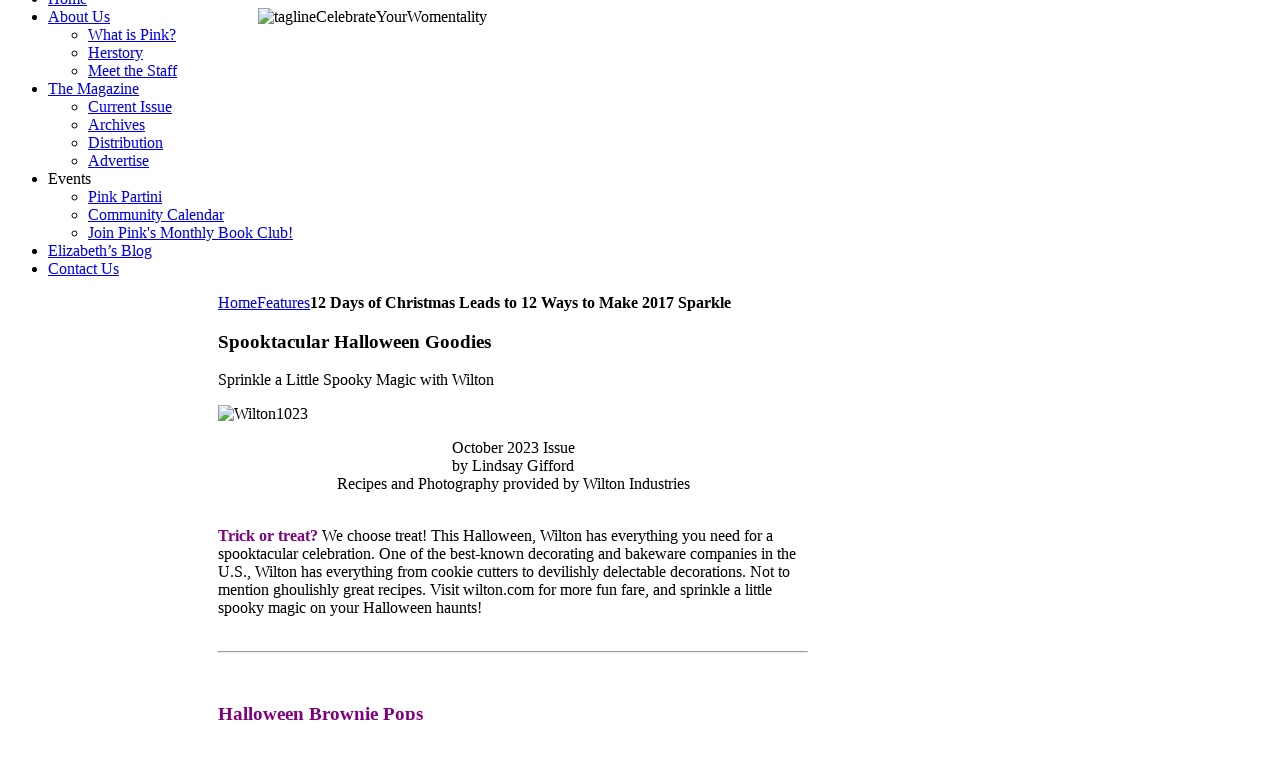

--- FILE ---
content_type: text/html; charset=utf-8
request_url: https://www.itsallpink.com/features/item/spooktacular-halloween-goodies
body_size: 7504
content:
<!DOCTYPE HTML>
<html lang="en-gb" dir="ltr">

<head>
<meta charset="utf-8" />
<meta http-equiv="X-UA-Compatible" content="IE=edge,chrome=1">
<meta name="viewport" content="width=device-width, initial-scale=1">
<base href="https://www.itsallpink.com/features/item/spooktacular-halloween-goodies" />
	<meta name="author" content="Lindsay Gifford" />
	<meta http-equiv="content-type" content="text/html; charset=utf-8" />
	<meta name="generator" content="Joomla! - Open Source Content Management" />
	<title>Spooktacular Halloween Goodies</title>
	<link href="/features/item/spooktacular-halloween-goodies" rel="canonical" />
	<link href="/templates/yoo_micasa/favicon.ico" rel="shortcut icon" type="image/vnd.microsoft.icon" />
	<link href="/media/zoo/applications/blog/templates/warp6/assets/css/style.css?ver=20210204" rel="stylesheet" type="text/css" />
	<link href="/media/zoo/elements/socialbuttons/socialbuttons.css?ver=20210204" rel="stylesheet" type="text/css" />
	<link href="/media/zoo/assets/css/comments.css?ver=20210204" rel="stylesheet" type="text/css" />
	<link href="/cache/widgetkit/widgetkit-b9358be0.css" rel="stylesheet" type="text/css" />
	<link href="/plugins/system/jcemediabox/css/jcemediabox.min.css?0072da39200af2a5f0dbaf1a155242cd" rel="stylesheet" type="text/css" />
	<link href="/plugins/system/jce/css/content.css?09f63bfc0c40214ea887d14ebd527e4e" rel="stylesheet" type="text/css" />
	<link href="/templates/yoo_micasa/css/bootstrap.css" rel="stylesheet" type="text/css" />
	<style type="text/css">

	</style>
	<script type="application/json" class="joomla-script-options new">{"csrf.token":"af96a1697874e338814e2d95a527aab3","system.paths":{"root":"","base":""}}</script>
	<script src="/media/jui/js/jquery.min.js?09f63bfc0c40214ea887d14ebd527e4e" type="text/javascript"></script>
	<script src="/media/jui/js/jquery-noconflict.js?09f63bfc0c40214ea887d14ebd527e4e" type="text/javascript"></script>
	<script src="/media/jui/js/jquery-migrate.min.js?09f63bfc0c40214ea887d14ebd527e4e" type="text/javascript"></script>
	<script src="/media/zoo/assets/js/responsive.js?ver=20210204" type="text/javascript"></script>
	<script src="/components/com_zoo/assets/js/default.js?ver=20210204" type="text/javascript"></script>
	<script src="//platform.twitter.com/widgets.js" type="text/javascript"></script>
	<script src="//apis.google.com/js/plusone.js" type="text/javascript"></script>
	<script src="/media/zoo/libraries/jquery/plugins/cookie/jquery-cookie.js?ver=20210204" type="text/javascript"></script>
	<script src="/media/zoo/assets/js/comment.js?ver=20210204" type="text/javascript"></script>
	<script src="/media/zoo/assets/js/placeholder.js?ver=20210204" type="text/javascript"></script>
	<script src="/media/system/js/mootools-core.js?09f63bfc0c40214ea887d14ebd527e4e" type="text/javascript"></script>
	<script src="/media/system/js/core.js?09f63bfc0c40214ea887d14ebd527e4e" type="text/javascript"></script>
	<script src="https://www.google.com/recaptcha/api/js/recaptcha_ajax.js" type="text/javascript"></script>
	<script src="/cache/widgetkit/widgetkit-c07c1172.js" type="text/javascript"></script>
	<script src="/plugins/system/jcemediabox/js/jcemediabox.min.js?d67233ea942db0e502a9d3ca48545fb9" type="text/javascript"></script>
	<script type="text/javascript">
jQuery(function($) { if (!$("body").find("#fb-root").length) {
								$("body").append('<div id="fb-root"></div>');
								(function(d, s, id) {
								var js, fjs = d.getElementsByTagName(s)[0];
								if (d.getElementById(id)) return;
								js = d.createElement(s); js.id = id;
								js.src = "//connect.facebook.net/en_GB/all.js#xfbml=1";
								fjs.parentNode.insertBefore(js, fjs);
								}(document, 'script', 'facebook-jssdk'));
							}});jQuery( document ).ready(function()
				{Recaptcha.create("6Lc4wvQSAAAAAB4aJlQv9XGVeJgYYFLKIvqs6CLd", "captcha", {theme: "clean",lang : 'en',tabindex: 0});});jQuery(document).ready(function(){WfMediabox.init({"base":"\/","theme":"standard","width":"","height":"","lightbox":0,"shadowbox":0,"icons":1,"overlay":1,"overlay_opacity":0.8000000000000000444089209850062616169452667236328125,"overlay_color":"#000000","transition_speed":500,"close":2,"scrolling":"fixed","labels":{"close":"Close","next":"Next","previous":"Previous","cancel":"Cancel","numbers":"{{numbers}}","numbers_count":"{{current}} of {{total}}","download":"Download"}});});
	</script>

<link rel="apple-touch-icon-precomposed" href="/templates/yoo_micasa/apple_touch_icon.png" />
<link rel="stylesheet" href="/templates/yoo_micasa/css/base.css" />
<link rel="stylesheet" href="/templates/yoo_micasa/css/layout.css" />
<link rel="stylesheet" href="/templates/yoo_micasa/css/menus.css" />
<style>.wrapper { max-width: 1000px; }
#sidebar-a { width: 20%; }
#sidebar-b { width: 21%; }
#maininner { width: 59%; }
#maininner, #sidebar-a, #sidebar-b { position: relative; }
#maininner, #sidebar-a { left: 21%; }
#sidebar-b { left: -79%; }
#menu .dropdown { width: 250px; }
#menu .columns2 { width: 500px; }
#menu .columns3 { width: 750px; }
#menu .columns4 { width: 1000px; }</style>
<link rel="stylesheet" href="/templates/yoo_micasa/css/modules.css" />
<link rel="stylesheet" href="/templates/yoo_micasa/css/tools.css" />
<link rel="stylesheet" href="/templates/yoo_micasa/css/system.css" />
<link rel="stylesheet" href="/templates/yoo_micasa/css/extensions.css" />
<link rel="stylesheet" href="/templates/yoo_micasa/css/custom.css" />
<link rel="stylesheet" href="/templates/yoo_micasa/css/animations.css" />
<link rel="stylesheet" href="/templates/yoo_micasa/css/color/grey.css" />
<link rel="stylesheet" href="/templates/yoo_micasa/css/background/white.css" />
<link rel="stylesheet" href="/templates/yoo_micasa/css/font1/droidserif.css" />
<link rel="stylesheet" href="/templates/yoo_micasa/css/font2/droidserif.css" />
<link rel="stylesheet" href="/templates/yoo_micasa/css/font3/droidserif.css" />
<link rel="stylesheet" href="/templates/yoo_micasa/styles/pinkmag/css/style.css" />
<link rel="stylesheet" href="/templates/yoo_micasa/css/responsive.css" />
<link rel="stylesheet" href="/templates/yoo_micasa/css/print.css" />
<link rel="stylesheet" href="/templates/yoo_micasa/fonts/droidserif.css" />
<script src="/templates/yoo_micasa/warp/js/warp.js"></script>
<script src="/templates/yoo_micasa/warp/js/responsive.js"></script>
<script src="/templates/yoo_micasa/warp/js/accordionmenu.js"></script>
<script src="/templates/yoo_micasa/warp/js/dropdownmenu.js"></script>
<script src="/templates/yoo_micasa/js/template.js"></script>
<link href='http://fonts.googleapis.com/css?family=Open+Sans:400,400italic,700,700italic' rel='stylesheet' type='text/css'>
</head>

<body id="page" class="page sidebar-a-right sidebar-b-left sidebars-2  isblog " data-config='{"twitter":0,"plusone":0,"facebook":0}'>

	<div id="page-bg">
		<div>

						
			<div class="wrapper grid-block">

				<header id="header" class="grid-block">
                
                
										<div id="toolbar" class="grid-block">

												<div class="float-left">
						
													
							<div class="module   deepest">

			
<div style="text-align:left; margin-top:5px; margin-bottom:-70px; margin-left:250px;"><img src="/images/taglineCelebrateYourWomentality.png" alt="taglineCelebrateYourWomentality" /></div>		
</div>							
						</div>
													
												
					</div>
					
						
					<a id="logo" href="https://www.itsallpink.com">
<div><img class="size-auto" src="/images/Pink-Logo.png" alt="Pink-Logo" width="240" height="120" />
</div></a>
					
										<div id="menubar" class="grid-block">
						
												<nav id="menu"><ul class="menu menu-dropdown">
<li class="level1 item101"><a href="/" class="level1"><span>Home</span></a></li><li class="level1 item127 parent"><a href="#" class="level1 parent"><span>About Us</span></a><div class="dropdown columns1"><div class="dropdown-bg"><div><div class="width100 column"><ul class="nav-child unstyled small level2"><li class="level2 item128"><a href="/about-us/what-is-pink" class="level2"><span>What is Pink?</span></a></li><li class="level2 item129"><a href="/about-us/herstory" class="level2"><span>Herstory</span></a></li><li class="level2 item130"><a href="/about-us/meet-the-staff" class="level2"><span>Meet the Staff</span></a></li></ul></div></div></div></div></li><li class="level1 item131 parent"><a href="#" class="level1 parent"><span>The Magazine</span></a><div class="dropdown columns1"><div class="dropdown-bg"><div><div class="width100 column"><ul class="nav-child unstyled small level2"><li class="level2 item132"><a href="/the-magazine/current-issue" class="level2"><span>Current Issue</span></a></li><li class="level2 item133"><a href="/the-magazine/archives" class="level2"><span>Archives</span></a></li><li class="level2 item134"><a href="/the-magazine/distribution" class="level2"><span>Distribution</span></a></li><li class="level2 item135"><a href="/the-magazine/advertise" class="level2"><span>Advertise</span></a></li></ul></div></div></div></div></li><li class="level1 item136 parent"><span class="separator level1 parent"><span>Events</span></span>
<div class="dropdown columns1"><div class="dropdown-bg"><div><div class="width100 column"><ul class="nav-child unstyled small level2"><li class="level2 item137"><a href="/events/pink-partini" class="level2"><span>Pink Partini</span></a></li><li class="level2 item138"><a href="/events/community-calendar" class="level2"><span>Community Calendar</span></a></li><li class="level2 item218"><a href="/events/pink-book-club" class="level2"><span>Join Pink's Monthly Book Club!</span></a></li></ul></div></div></div></div></li><li class="level1 item139"><a href="/elizabeth-s-blog" class="level1"><span>Elizabeth’s Blog</span></a></li><li class="level1 item140"><a href="/contact-us" class="level1"><span>Contact Us</span></a></li></ul></nav>
						
												
					</div>
					                    
                    				
				</header>

								
								
								<div id="main" class="grid-block">
				
					<div id="maininner" class="grid-box">
					
						
												<section id="breadcrumbs"><div class="breadcrumbs"><a href="/">Home</a><a href="/features">Features</a><strong>12 Days of Christmas Leads to 12 Ways to Make 2017 Sparkle</strong></div></section>
						
												<section id="content" class="grid-block"><div id="system-message-container">
	</div>


<div id="system" class="yoo-zoo blog-warp6 blog-warp6-spooktacular-halloween-goodies">

		<article class="item">
		


<header>

	
		<h1 class="title"> Spooktacular Halloween Goodies </h1>
	
	
</header>

<p class="pos-subtitle"> Sprinkle a Little Spooky Magic with Wilton </p>


<div class="content clearfix">

	
		<div class="pos-content"><div class="element element-textarea first last">
	<div><p><img src="/images/The_Magazine/2023_Issues/10_October_23/Wilton1023.jpg" alt="Wilton1023" width="600" height="169" /></p>
<p style="text-align: center;">October 2023 Issue<br />by Lindsay Gifford<br />Recipes and Photography provided by Wilton Industries<br /><br /></p>
<p><span style="font-size: 12pt;"><strong><span style="color: #800080;">Trick or treat?</span> </strong>We choose treat! This Halloween, Wilton has everything you need for a spooktacular celebration. One of the best-known decorating and bakeware companies in the U.S., Wilton has everything from cookie cutters to devilishly delectable decorations. Not to mention ghoulishly great recipes. Visit wilton.com for more fun fare, and sprinkle a little spooky magic on your Halloween haunts!</span><br /><br /></p>
<hr />
<p>&nbsp;</p>
<p><span style="color: #800080; font-size: 14pt;"><strong>Halloween Brownie Pops</strong> </span><br />Prep Time: 1 hr | Total Time 2 hrs 30 mins<br /><img src="/images/The_Magazine/2023_Issues/10_October_23/Wilton1023-1.jpg" alt="Wilton1023 1" width="325" height="488" style="margin: 10px; float: right;" />Favorite brownie mix or recipe <br />Orange Candy Melts<br />Black Candy Melts <br />Bright White Candy Melts<br />Halloween 6-Cell Sprinkles Mix <br />Halloween Sprinkles Mix<br />8 in. Lollipop Sticks Disposable Decorating Bags<br /><br />Prepare brownie batter following recipe instructions. Bake and cool brownies in 9 x 13 in. pan. Cut brownies into rectangles, measuring 1½ x 4 inches in size and set aside. Melt each color of candy melts according to package instructions. Dip the tip of the lollipop stick into the white candy melt, then insert into brownie and let set, about 5 minutes. Repeat for all brownies. Once set, dip the brownies in the melted candy color of your choice. Tap gently to remove excess. Chill until set, about 5 to 10 minutes.<br /><br />Fill three decorating bags, separately, with remaining melted candies. Cut a tiny tip in each bag and drizzle brownies with alternating color and top immediately with desired sprinkles.<br /><br /></p>
<hr />
<p>&nbsp;</p>
<p><span style="color: #800080; font-size: 14pt;"><strong>Halloween Witch Hat Cookies</strong></span><br />Prep Time: 45 mins&nbsp; |&nbsp; Total Time 1 hr 45 mins&nbsp; |&nbsp; Servings: 12<br /><br />Unbleached Parchment Paper<img src="/images/The_Magazine/2023_Issues/10_October_23/Wilton1023-2.jpg" alt="Wilton1023 2" width="325" height="282" style="margin: 10px; float: right;" /><br />12 (12-Inch) Disposable Decorating Bags <br />Cupcake Cones Baking Rack<br />Large Basket weave Decorating Tip 2B<br />Round Cake Decorating Tip 3<br />Straight Black Spatula, 9-Inch<br />Wilton’s Chocolate Cake Recipe or Favorite Cake Mix<br />Store Bought Chocolate Cookies<br />Lemon Yellow Icing Color<br />Black Color Mist Food Coloring Spray<br />Rose Icing Colors Pink Food Coloring<br />Violet Icing Color, Gel Food Coloring<br />Golden Yellow Icing Color<br />Orange Icing Color<br />Sugar Cones<br />Creamy White Decorator Icing, 4 lb. Tub<br /><br /><strong>Prepare &amp; bake the cones.</strong> Prepare the cake mix following the chosen recipe’s instructions. Place the Cupcake Cones Baking Rack on a cookie sheet. Insert the sugar cones into the rack. Fill the cones with 2 tablespoons of the cake batter. Next, bake and cool the cones following the timing instructions for the recipe you’ve chosen.<br /><br /><strong>Spray the cones.</strong> Trim the risen cake to the top of the cone with a knife, if needed. Place the cones wide side down on some parchment paper . Using Black Color Mist, spray the cones black. Let them dry for about 10 to 15 minutes.<br /><br /><strong>Tint the Icing &amp; Prepare the Bags.</strong> Tint 1 cup of creamy white decorator icing orange. Tint 1 cup of creamy white decorator icing purple by combining the violet and rose icing colors. Prepare two decorating bags with tip 2B. Fill them separately with the orange and purple tinted icing.<br /><br />At the same time, tint ¼ a cup of creamy white decorator icing yellow by combining the golden yellow and lemon yellow icing colors and place it in a decorator bag with tip 3 attached.<br /><br /><strong>Assemble the witch hats.</strong> Using the orange icing, pipe a small amount of icing in the middle of a cookie then place a cone on top of the cookie. Then, with the smooth side of the tip facing out, pipe a band around the wide end of half the cones and smooth with a spatula. Repeat the same step-by-step process with purple icing on the other half of the cookies and cones. When done, let them set for about 15 to 20 minutes.<br /><br />Finally, use the bag with the yellow tinted icing with tip 3 attached to pipe a buckle around the band on the hats. Let them set for another 15 to 20 minutes and then enjoy!<br /><br /></p>
<hr />
<p>&nbsp;</p>
<p><span style="font-size: 14pt; color: #800080;"><strong>Spooky Halloween Spider Cupcakes</strong></span><br />Prep Time: 45 mins | Total Time: 2 hrs 40 mins | Servings: 12 cupcakes<br /><br />White frosting <img src="/images/The_Magazine/2023_Issues/10_October_23/Wilton1023-3.jpg" alt="Wilton1023 3" width="325" height="262" style="margin: 10px; float: right;" /><br />Orange frosting <br />Black frosting<br />Candy eyeballs <br />Cornstarch <br />Mini chocolate sandwich cookies<br /> Your favorite chocolate cake mix/recipe<br />Cupcake pan<br />Cupcake liners <br />Cooling rack <br />Decorating brush <br />Spatula<br /><br /><strong>Make and frost chocolate cupcakes:</strong> Bake cupcakes according to box or recipe instructions. Place on a cooling rack and cool completely before decorating. Using the round tip, pipe white frosting on top of cupcakes. Smooth with spatula.<br /><br /><strong>Make spider’s body:</strong> Using orange frosting, pipe a small circle, about the size of a half dollar. <br /><br /><strong>Make spider’s head:</strong> Pipe dot of frosting onto mini chocolate sandwich cookie, attach eyeballs. Place the cookie head so that it is leaning on the orange body. <br /><strong><br />Make spider’s legs:</strong> Using black and orange frosting, pipe alternating colors of dots to create 4 legs on each side. Dip brush in cornstarch to smooth out each dot.<br /><br /><strong>To store:</strong> Store in an airtight container at room temperature for up to a week. Decorated cupcakes are best eaten within a day or two.</p></div></div></div>
	
</div>



<div class="pos-bottom clearfix"><div class="element element-socialbuttons first last">
	<div class="yoo-zoo socialbuttons clearfix">
<div><a href="//twitter.com/share" class="twitter-share-button" data-url="http://www.itsallpink.com/features/item/spooktacular-halloween-goodies" data-lang="en_GB">Tweet</a></div>
<div><div class="g-plusone" data-href="http://www.itsallpink.com/features/item/spooktacular-halloween-goodies" data-size="medium" data-annotation="none" data-lang="en_GB"></div></div>
<div><div class="fb-like" data-href="http://www.itsallpink.com/features/item/spooktacular-halloween-goodies" data-send="false" data-layout="button_count" data-width="100" data-show-faces="false" data-action="like" data-colorscheme="light"></div></div>
</div></div></div>


		
<div id="comments">

    	
<div id="respond">
	<h3>Leave a comment</h3>

	<form class="style short" method="post" action="/features?controller=comment&amp;task=save">

	
		
		<p class="user">You are commenting as guest. </p>

		
		
			
			<div class="author required">
				<input id="comments-author" type="text" name="author" placeholder="Name *" value=""/>
			</div>

			<div class="email required">
				<input id="comments-email" type="text" name="email" placeholder="E-mail *" value=""/>
			</div>

			<div class="url">
				<input id="comments-url" type="text" name="url" placeholder="Website" value=""/>
			</div>

		
	
		
			<div class="content">
				<textarea name="content" rows="1" cols="1" ></textarea>
			</div>

											<div class="captcha">
					<div id="captcha" class="captcha"></div>				</div>
			
			<div class="actions">
				<input name="submit" type="submit" value="Submit comment" accesskey="s"/>
			</div>

			<input type="hidden" name="item_id" value="4273"/>
			<input type="hidden" name="parent_id" value="0"/>
			<input type="hidden" name="redirect" value="https://www.itsallpink.com/features/item/spooktacular-halloween-goodies"/>
			<input type="hidden" name="af96a1697874e338814e2d95a527aab3" value="1" />
		
	</form>
</div>

<div id="edit" style="display:none">
	<h3>Edit comment</h3>

	<form class="style short" method="post" action="/features?controller=comment&amp;task=edit">

			<div class="content">
				<textarea name="content" rows="5" cols="80" ></textarea>
			</div>

			<div class="actions">
				<input name="submit" type="submit" value="Save comment" accesskey="s"/>
				<a class="comment-cancelEdit" href="#edit">Cancel</a>
			</div>

			<input type="hidden" name="comment_id" value="0"/>
			<input type="hidden" name="redirect" value="https://www.itsallpink.com/features/item/spooktacular-halloween-goodies"/>
			<input type="hidden" name="af96a1697874e338814e2d95a527aab3" value="1" />	</form>
</div>

</div>

<script type="text/javascript">
	jQuery(function($) {
		$('#comments').Comment({
			cookiePrefix: 'zoo-comment_',
			cookieLifetime: '15552000',
			msgCancel: 'Cancel'
		});
	});
</script>	</article>
	
</div></section>
						
						
					</div>
					<!-- maininner end -->
					
										<aside id="sidebar-a" class="grid-box"><div class="grid-box width100 grid-v"><div class="module mod-line  deepest">

			
<form id="searchbox-98" class="searchbox" action="/features" method="post" role="search">
	<input type="text" value="" name="searchword" placeholder="search..." />
	<button type="reset" value="Reset"></button>
	<input type="hidden" name="task"   value="search" />
	<input type="hidden" name="option" value="com_search" />
	<input type="hidden" name="Itemid" value="141" />	
</form>

<script src="/templates/yoo_micasa/warp/js/search.js"></script>
<script>
jQuery(function($) {
	$('#searchbox-98 input[name=searchword]').search({'url': '/component/search/?tmpl=raw&amp;type=json&amp;ordering=&amp;searchphrase=all', 'param': 'searchword', 'msgResultsHeader': 'Search Results', 'msgMoreResults': 'More Results', 'msgNoResults': 'No results found'}).placeholder();
});
</script>		
</div></div><div class="grid-box width100 grid-v"><div class="module no-top-bottom-margin  deepest">

			
<p><a href="mailto:elizabeth@itsallpink.com" target="_blank"><img src="/images/email-32x32.png" alt="email us" /></a><a href="https://www.facebook.com/pages/Pink-Magazine/131543390212646?ref=hl" target="_blank"><img src="/images/social-Facebook-round-32x32.png" alt="Facebook" /></a><a href="http://www.pinterest.com/pinkmag/" target="_blank"><img src="/images/social-Pinterest-round-32x32.png" alt="Pinterest" /></a><a href="http://www.twitter.com/elizabethmillen"><img src="/images/social-Twitter-round-32x32.png" alt="Twitter" /></a><a href="http://instagram.com" target="_blank"><img src="/images/social-Instagram-round-32x32.png" alt="Instagram" /></a></p>		
</div></div><div class="grid-box width100 grid-v"><div class="module   deepest">

			
<p style="text-align: center;"><a href="/events/pink-book-club" target="_blank"><img src="/images/The_Magazine/2026_Issues/1_January_26/PinkBookClub_Flyer_1225-WEB.jpg" alt="TheSandbox WEB 0823" width="150" height="240" style="display: block; margin-left: auto; margin-right: auto;" /></a>&nbsp;<a href="https://www.thesandbox.org/" target="_blank" rel="noopener"><img src="/images/Advertisements/TheSandbox-WEB-0923.jpg" alt="TheSandbox WEB 0823" width="150" height="175" style="display: block; margin-left: auto; margin-right: auto;" /></a></p>
<p style="text-align: center;"><a href="https://www.onthestage.tickets/show/may-river-theatre/68f187e3d511850ff254dc79" target="_blank" rel="noopener"><img src="/images/Advertisements/MRT-web-0226.jpg" alt="TheSandbox WEB 0823" width="150" height="175" style="display: block; margin-left: auto; margin-right: auto; margin-top: 20px;" /></a></p>
<p style="text-align: center;">&nbsp;</p>
<p style="text-align: center;">&nbsp;</p>		
</div></div></aside>
										
										<aside id="sidebar-b" class="grid-box"><div class="grid-box width100 grid-v"><div class="module mod-box mod-box-default  point-right green deepest">

			<ul class="menu menu-sidebar">
<li class="level1 item142"><a href="/featured-women" class="level1"><span>Featured Women</span></a></li><li class="level1 item141 active current"><a href="/features" class="level1 active current"><span>Features</span></a></li><li class="level1 item143 parent"><a href="/monthly-reads" class="level1 parent"><span>Monthly Reads</span></a></li><li class="level1 item144"><a href="/coastal-flavors" class="level1"><span>Coastal Flavors</span></a></li><li class="level1 item145"><a href="/cover-artists" class="level1"><span>Cover Artists</span></a></li><li class="level1 item146"><a href="/calendar" class="level1"><span>Calendar</span></a></li></ul>		
</div></div><div class="grid-box width100 grid-v"><div class="module mod-box mod-box-default   deepest">

			
<p>&nbsp;</p>
<p style="text-align: center;"><img src="/images/The_Magazine/2026_Issues/1_January_26/PinkPartini-0126-WEB.jpg" alt="PinkPartini0925 WEB" width="200" height="274" /></p>
<p style="text-align: center;"><span style="color: #ea168d; font-size: 12pt;"><strong><span style="color: #000080;"><span style="color: #000000;">Join Us for a <br />Refresh &amp; Renew <br />Cocktail Pink Partini&nbsp;<br />at Beaufort Eye Center!<br /><br /><span style="font-size: 14pt; color: #ea168d;">Thursday, </span><br /><span style="font-size: 14pt; color: #ea168d;">January 15th</span><br /><span style="font-size: 14pt; color: #ea168d;">5 - 7:30 pm!</span></span></span><br /><span style="color: #000000;"><br />It's Largest Ladies'</span><br /><span style="color: #000000;">Night Out in the</span><br /><span style="color: #000000;">Lowcountry</span><br /></strong></span></p>
<p style="text-align: center;"><span style="color: #ea168d;"><a href="/events/pink-partini" style="color: #ea168d;"><strong>Click Here for More Info</strong></a></span></p>		
</div></div></aside>
					
				</div>
								<!-- main end -->

								
								
								<footer id="footer" class="grid-block">

										<a id="totop-scroller" href="#page"></a>
					
					<div class="module   deepest">

			
<p>© 2019 Pink Magazine &amp; Millen Publishing Group, LLC.<br />37 New Orleans Road, Hilton Head Island, SC 29926</p>		
</div>
				</footer>
				
			</div>
			
			
		</div>
	</div>

</body>
</html>

--- FILE ---
content_type: text/html; charset=utf-8
request_url: https://accounts.google.com/o/oauth2/postmessageRelay?parent=https%3A%2F%2Fwww.itsallpink.com&jsh=m%3B%2F_%2Fscs%2Fabc-static%2F_%2Fjs%2Fk%3Dgapi.lb.en.2kN9-TZiXrM.O%2Fd%3D1%2Frs%3DAHpOoo_B4hu0FeWRuWHfxnZ3V0WubwN7Qw%2Fm%3D__features__
body_size: 162
content:
<!DOCTYPE html><html><head><title></title><meta http-equiv="content-type" content="text/html; charset=utf-8"><meta http-equiv="X-UA-Compatible" content="IE=edge"><meta name="viewport" content="width=device-width, initial-scale=1, minimum-scale=1, maximum-scale=1, user-scalable=0"><script src='https://ssl.gstatic.com/accounts/o/2580342461-postmessagerelay.js' nonce="CugWUoOriXJKrdMDWxvDgQ"></script></head><body><script type="text/javascript" src="https://apis.google.com/js/rpc:shindig_random.js?onload=init" nonce="CugWUoOriXJKrdMDWxvDgQ"></script></body></html>